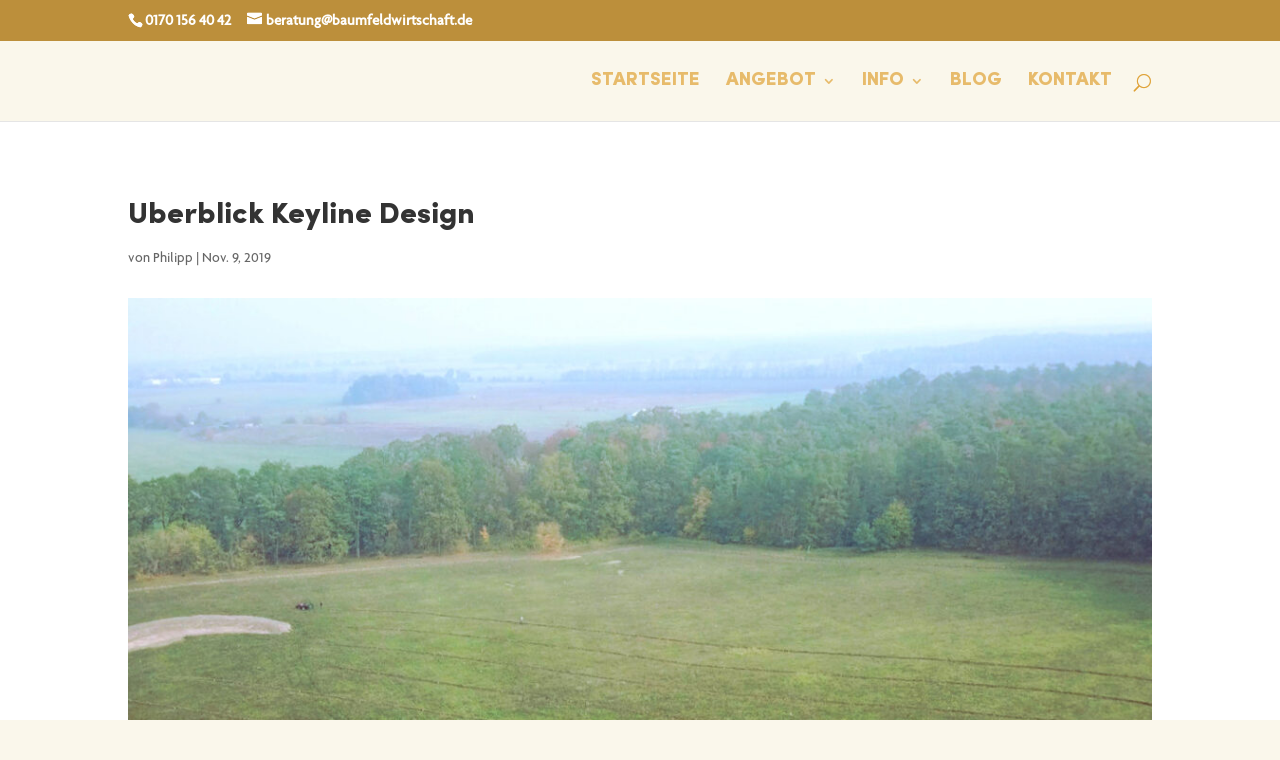

--- FILE ---
content_type: text/css
request_url: https://baumfeldwirtschaft.de/wp-content/themes/Samuel-Hartmann-customer-Child-Theme-Divi/style.css?ver=4.18.0
body_size: 40
content:
/*
 Theme Name:   Samuel Hartmann (customer)
 Theme URI:    https://samuelhartmann.de
 Description:  Child Theme for Divi - for webdesign agency customers
 Author:       Samuel Hartmann
 Author URI:   https://samuelhartmann.de
 Template:     Divi
 Version:      1.0.0
 Version Date: 2022-02-14
 Updates:      - initial version
*/

/* =Theme customization starts here
------------------------------------------------------- */